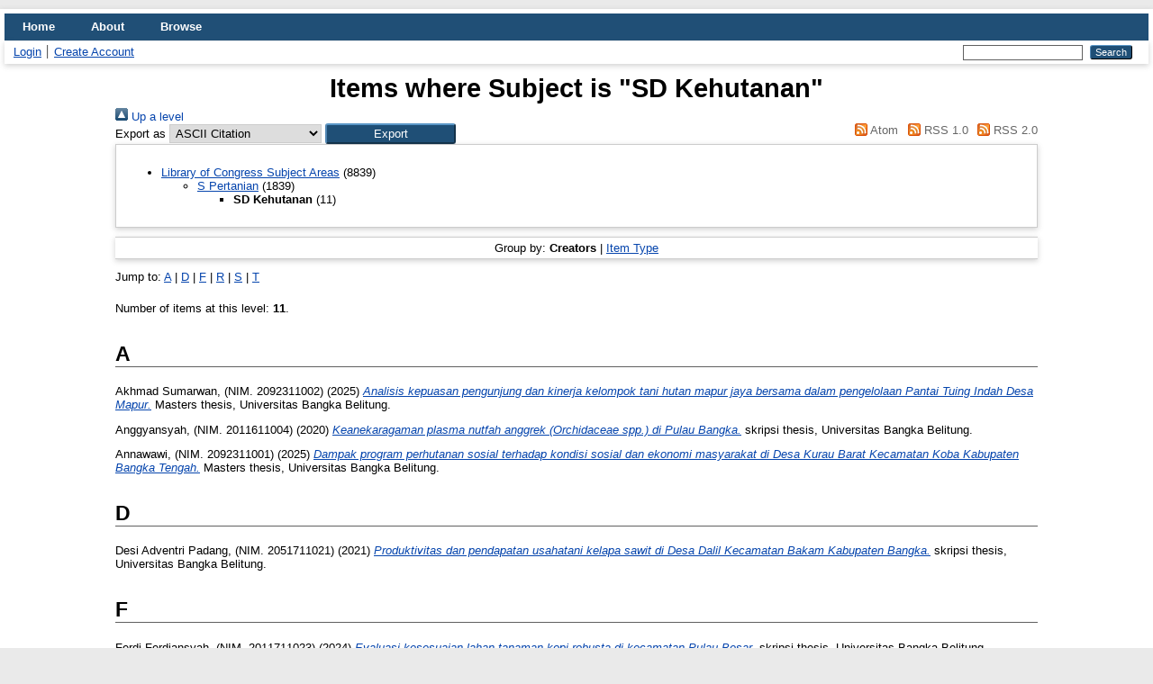

--- FILE ---
content_type: text/html; charset=utf-8
request_url: http://repository.ubb.ac.id/view/subjects/SD.html
body_size: 3532
content:
<!DOCTYPE html>
<html xmlns="http://www.w3.org/1999/xhtml" lang="en">
  <head>
    <meta http-equiv="X-UA-Compatible" content="IE=edge" />
    <title>Items where Subject is "SD Kehutanan" - Repository Universitas Bangka Belitung</title>
    <link rel="icon" href="/favicon.ico" type="image/x-icon" />
    <link rel="shortcut icon" href="/favicon.ico" type="image/x-icon" />
    <link href="https://repository.ubb.ac.id/" rel="Top" />
    <link href="https://repository.ubb.ac.id/sword-app/servicedocument" rel="Sword" />
    <link href="https://repository.ubb.ac.id/id/contents" rel="SwordDeposit" />
    <link href="https://repository.ubb.ac.id/cgi/search" rel="Search" type="text/html" />
    <link title="Repository Universitas Bangka Belitung" href="https://repository.ubb.ac.id/cgi/opensearchdescription" rel="Search" type="application/opensearchdescription+xml" />
    <script type="text/javascript">
// <![CDATA[
var eprints_http_root = "https://repository.ubb.ac.id";
var eprints_http_cgiroot = "https://repository.ubb.ac.id/cgi";
var eprints_oai_archive_id = "repository.ubb.ac.id";
var eprints_logged_in = false;
var eprints_logged_in_userid = 0; 
var eprints_logged_in_username = ""; 
var eprints_logged_in_usertype = ""; 
var eprints_lang_id = "en";
// ]]></script>
    <style type="text/css">.ep_logged_in { display: none }</style>
    <link href="/style/auto-3.4.6.css?1749474871" rel="stylesheet" type="text/css" />
    <script type="text/javascript" src="/javascript/auto-3.4.6.js?1749459664">
//padder
</script>
    <!--[if lte IE 6]>
        <link rel="stylesheet" type="text/css" href="/style/ie6.css" />
   <![endif]-->
    <meta content="EPrints 3.4.6" name="Generator" />
    <meta content="text/html; charset=UTF-8" http-equiv="Content-Type" />
    <meta content="en" http-equiv="Content-Language" />
    
  </head>
  <body>
    
    <div id="wrapper">
      <header>
        <div class="ep_tm_header ep_noprint">
          <nav aria-label="Main Navigation">
            <ul role="menubar" class="ep_tm_menu">
              <li role="none">
                <a href="/" title="Go to start page!" role="menuitem">
                  Home
                </a>
              </li>
              <li role="none">
                <a href="/information.html" title="Get some detailed repository information!" role="menuitem">
                  About
                </a>
              </li>
              <li role="none">
                <a href="/view/" title="Browse the items using prepared lists!" role="menuitem" menu="ep_tm_menu_browse" aria-haspopup="true" aria-expanded="false" aria-owns="ep_tm_menu_browse">
                  Browse
                </a>
                <ul role="menu" id="ep_tm_menu_browse" style="display:none;">
                  <li role="none">
                    <a href="/view/subjects/" role="menuitem">
                      Browse by 
                      Subject
                    </a>
                  </li>
                </ul>
              </li>
            </ul>
          </nav>
        
          <div class="ep_tm_searchbar">
            <div>
              <ul id="ep_tm_menu_tools" class="ep_tm_key_tools"><li class="ep_tm_key_tools_item"><a href="/cgi/users/home" class="ep_tm_key_tools_item_link">Login</a></li><li class="ep_tm_key_tools_item"><a href="/cgi/register" class="ep_tm_key_tools_item_link">Create Account</a></li></ul>
            </div>
            <div>
              
              <form method="get" accept-charset="utf-8" action="/cgi/search" role="search" aria-label="Publication simple search">
                <input class="ep_tm_searchbarbox" size="20" type="text" name="q" aria-labelledby="searchbutton" />
                <input class="ep_tm_searchbarbutton" value="Search" type="submit" name="_action_search" id="searchbutton" />
                <input type="hidden" name="_action_search" value="Search" />
                <input type="hidden" name="_order" value="bytitle" />
                <input type="hidden" name="basic_srchtype" value="ALL" />
                <input type="hidden" name="_satisfyall" value="ALL" />
              </form>
            </div>
          </div>
        </div>
      </header>

      <div id="main_content">
        <div class="ep_tm_page_content">
          <h1 id="page-title" class="ep_tm_pagetitle">
            Items where Subject is "SD Kehutanan"
          </h1>
          <div class="no_link_decor"><a href="./" alt="[up]"><img alt="[up]" src="/style/images/multi_up.png"> Up a level</img></a></div><form method="get" action="/cgi/exportview" accept-charset="utf-8">
<div>
  <div class="ep_export_bar">
    <div><label for="export-format">Export as</label> <select name="format" id="export-format"><option value="Text">ASCII Citation</option><option value="BibTeX">BibTeX</option><option value="DC">Dublin Core</option><option value="XML">EP3 XML</option><option value="EndNote">EndNote</option><option value="HTML">HTML Citation</option><option value="JSON">JSON</option><option value="METS">METS</option><option value="CSV">Multiline CSV</option><option value="Ids">Object IDs</option><option value="ContextObject">OpenURL ContextObject</option><option value="RDFNT">RDF+N-Triples</option><option value="RDFN3">RDF+N3</option><option value="RDFXML">RDF+XML</option><option value="Refer">Refer</option><option value="RIS">Reference Manager</option></select><input value="Export" name="_action_export_redir" role="button" type="submit" class="ep_form_action_button" /><input value="subjects" name="view" id="view" type="hidden" /><input value="SD" name="values" id="values" type="hidden" /></div>
    <div> <span class="ep_search_feed"><a href="/cgi/exportview/subjects/SD/Atom/SD.xml"><img border="0" alt="[Atom feed]" src="/style/images/feed-icon-14x14.png" /> Atom</a></span> <span class="ep_search_feed"><a href="/cgi/exportview/subjects/SD/RSS/SD.rss"><img border="0" alt="[RSS feed]" src="/style/images/feed-icon-14x14.png" /> RSS 1.0</a></span> <span class="ep_search_feed"><a href="/cgi/exportview/subjects/SD/RSS2/SD.xml"><img border="0" alt="[RSS2 feed]" src="/style/images/feed-icon-14x14.png" /> RSS 2.0</a></span></div>
  </div>
  <div>
    <span>
      
    </span>
  </div>
</div>

</form><div class="ep_toolbox"><div class="ep_toolbox_content"><ul><li><a href="subjects.html">Library of Congress Subject Areas</a> (8839)<ul><li><a href="S.html">S Pertanian</a> (1839)<ul><li><strong>SD Kehutanan</strong> (11)</li></ul></li></ul></li></ul></div></div><div class="ep_view_page ep_view_page_view_subjects"><div class="ep_view_group_by">Group by: <span class="ep_view_group_by_current">Creators</span> | <a href="SD.type.html">Item Type</a></div><div class="ep_view_jump ep_view_subjects_creators_name_jump"><div class="ep_view_jump_to">Jump to: <a href="#group_A">A</a> | <a href="#group_D">D</a> | <a href="#group_F">F</a> | <a href="#group_R">R</a> | <a href="#group_S">S</a> | <a href="#group_T">T</a></div></div><div class="ep_view_blurb">Number of items at this level: <strong>11</strong>.</div><a name="group_A"></a><h2>A</h2><p>


    <span class="person_name">Akhmad Sumarwan, (NIM. 2092311002)</span>
  

(2025)

<a href="https://repository.ubb.ac.id/id/eprint/12254/"><em>Analisis kepuasan pengunjung dan kinerja kelompok tani hutan mapur jaya bersama dalam pengelolaan Pantai Tuing Indah Desa Mapur.</em></a>


    Masters thesis, Universitas Bangka Belitung.
  



</p><p>


    <span class="person_name">Anggyansyah, (NIM. 2011611004)</span>
  

(2020)

<a href="https://repository.ubb.ac.id/id/eprint/4505/"><em>Keanekaragaman plasma nutfah anggrek (Orchidaceae spp.) di Pulau Bangka.</em></a>


    skripsi thesis, Universitas Bangka Belitung.
  



</p><p>


    <span class="person_name">Annawawi, (NIM. 2092311001)</span>
  

(2025)

<a href="https://repository.ubb.ac.id/id/eprint/12161/"><em>Dampak program perhutanan sosial terhadap kondisi sosial dan ekonomi masyarakat di Desa Kurau Barat Kecamatan Koba Kabupaten Bangka Tengah.</em></a>


    Masters thesis, Universitas Bangka Belitung.
  



</p><a name="group_D"></a><h2>D</h2><p>


    <span class="person_name">Desi Adventri Padang, (NIM. 2051711021)</span>
  

(2021)

<a href="https://repository.ubb.ac.id/id/eprint/4879/"><em>Produktivitas dan pendapatan usahatani kelapa sawit di Desa Dalil Kecamatan Bakam Kabupaten Bangka.</em></a>


    skripsi thesis, Universitas Bangka Belitung.
  



</p><a name="group_F"></a><h2>F</h2><p>


    <span class="person_name">Ferdi Ferdiansyah, (NIM. 2011711023)</span>
  

(2024)

<a href="https://repository.ubb.ac.id/id/eprint/8683/"><em>Evaluasi kesesuaian lahan tanaman kopi robusta di kecamatan Pulau Besar.</em></a>


    skripsi thesis, Universitas Bangka Belitung.
  



</p><a name="group_R"></a><h2>R</h2><p>


    <span class="person_name">Risti Annisa, (NIM. 2031211025)</span>
  

(2016)

<a href="https://repository.ubb.ac.id/id/eprint/1559/"><em>Proses pembungaan beberapa varietas hoya coronaria dari kawasan hutan Kerangas Air Anyir, Bangka.</em></a>


    skripsi thesis, Universitas Bangka Belitung.
  



</p><p>


    <span class="person_name">Rosyanti, (NIM. 2031311026 )</span>
  

(2017)

<a href="https://repository.ubb.ac.id/id/eprint/2197/"><em>Inventarisasi jenis lumut (bryophyta) di kebun botani bangka flora society.</em></a>


    skripsi thesis, Universitas Bangka Belitung.
  



</p><a name="group_S"></a><h2>S</h2><p>


    <span class="person_name">Sukiman, (NIM.2011411063)</span>
  

(2018)

<a href="https://repository.ubb.ac.id/id/eprint/2310/"><em>Respon induksi giberelin (ga3) pada pertumbuhan dan produksi tanaman melon (cucumis melo l.) di media tanah ultisol bangka.</em></a>


    skripsi thesis, Universitas Bangka Belitung.
  



</p><p>


    <span class="person_name">Sulanti, (NIM. 2011411064)</span>
  

(2018)

<a href="https://repository.ubb.ac.id/id/eprint/2311/"><em>Pertumbuhan dan produksi sawi hijau (brassica juncea l) secara vertikultur dengan teknik pengairan separuh daerah akar (psda) pada berbagai volume penyiraman.</em></a>


    skripsi thesis, Universitas Bangka Belitung.
  



</p><p>


    <span class="person_name">Sundari, (NIM. 2021511039)</span>
  

(2019)

<a href="https://repository.ubb.ac.id/id/eprint/2917/"><em>Analisis tingkat kepuasan nelayan kecamatan toboali terhadap pelayanan dinas pertanian, pangan dan perikanan Kabupaten Bangka Selatan.</em></a>


    skripsi thesis, Universitas Bangka Belitung.
  



</p><a name="group_T"></a><h2>T</h2><p>


    <span class="person_name">Tiara Rachmawati Sukmana, (NIM. 2011411065)</span>
  

(2018)

<a href="https://repository.ubb.ac.id/id/eprint/2313/"><em>Induksi zpt sitokinin terhadap pertumbuhan dan produksi tanaman melon (cucumis melo l.).</em></a>


    skripsi thesis, Universitas Bangka Belitung.
  



</p><div class="ep_view_timestamp">This list was generated on <strong>Mon Jan 19 19:01:13 2026 UTC</strong>.</div></div>
        </div>
      </div>

      <footer>
        <div class="ep_tm_footer ep_noprint">
          <span>Repository Universitas Bangka Belitung is powered by <em><a href="http://eprints.org/software/">EPrints 3.4</a></em> which is developed by the <a href="https://www.ecs.soton.ac.uk/">School of Electronics and Computer Science</a> at the University of Southampton. <a href="/eprints/">About EPrints</a> | <a href="/accessibility/">Accessibility</a></span>
          <div class="ep_tm_eprints_logo">
            <a rel="external" href="https://eprints.org/software/">
              <img alt="EPrints Logo" src="/images/eprintslogo.png" /><img alt="EPrints Flavour Logo" src="/images/flavour.png" style="width: 28px" />
            </a>
          </div>
        </div>
      </footer>
    </div> <!-- wrapper -->
  </body>
</html>